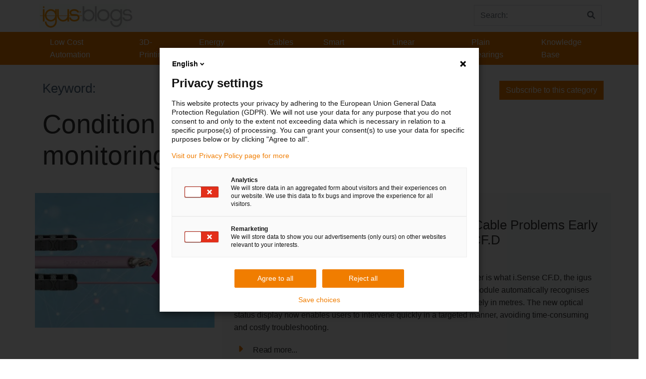

--- FILE ---
content_type: text/html; charset=UTF-8
request_url: https://blog.igus.eu/tag/condition-monitoring/
body_size: 14224
content:

<!doctype html>
<html dir="ltr" lang="en-US" prefix="og: https://ogp.me/ns#">
    <head>
        <!-- Google Tag Manager -->

        <script>(function (w, d, s, l, i) {
                w[l] = w[l] || [];
                w[l].push({'gtm.start':
                            new Date().getTime(), event: 'gtm.js'});
                var f = d.getElementsByTagName(s)[0],
                        j = d.createElement(s), dl = l != 'dataLayer' ? '&l=' + l : '';
                j.async = true;
                j.src =
                        'https://www.googletagmanager.com/gtm.js?id=' + i + dl;
                f.parentNode.insertBefore(j, f);

            })(window, document, 'script', 'dataLayer', 'GTM-WV2C3F');</script>

        <!-- End Google Tag Manager -->
        <meta charset="UTF-8">
        <meta name="viewport" content="width=device-width, initial-scale=1, shrink-to-fit=no">
        <meta name="description" content="News from the igus® divisions">
        <meta name="author" content="">
        <meta name="google-site-verification" content="Ml3xQQybyjc64Fak08JrNu7LHmsE6DJwyarXSwynweQ" />
        <!-- Custom styles for this template -->
        <link href="https://fonts.googleapis.com/css?family=Playfair+Display:700,900" rel="stylesheet">
		<script type="text/javascript">
(function(window, document, dataLayerName, id) {
window[dataLayerName]=window[dataLayerName]||[],window[dataLayerName].push({start:(new Date).getTime(),event:"stg.start"});var scripts=document.getElementsByTagName('script')[0],tags=document.createElement('script');
function stgCreateCookie(a,b,c){var d="";if(c){var e=new Date;e.setTime(e.getTime()+24*c*60*60*1e3),d="; expires="+e.toUTCString()}document.cookie=a+"="+b+d+"; path=/"}
var isStgDebug=(window.location.href.match("stg_debug")||document.cookie.match("stg_debug"))&&!window.location.href.match("stg_disable_debug");stgCreateCookie("stg_debug",isStgDebug?1:"",isStgDebug?14:-1);
var qP=[];dataLayerName!=="dataLayer"&&qP.push("data_layer_name="+dataLayerName),isStgDebug&&qP.push("stg_debug");var qPString=qP.length>0?("?"+qP.join("&")):"";
tags.async=!0,tags.src="//igus.containers.piwik.pro/"+id+".js"+qPString,scripts.parentNode.insertBefore(tags,scripts);
!function(a,n,i){a[n]=a[n]||{};for(var c=0;c<i.length;c++)!function(i){a[n][i]=a[n][i]||{},a[n][i].api=a[n][i].api||function(){var a=[].slice.call(arguments,0);"string"==typeof a[0]&&window[dataLayerName].push({event:n+"."+i+":"+a[0],parameters:[].slice.call(arguments,1)})}}(i[c])}(window,"ppms",["tm","cm"]);
})(window, document, 'dataLayer', '326ba903-0caa-4515-8899-91b36f964986');
</script><noscript><iframe src="//igus.containers.piwik.pro/326ba903-0caa-4515-8899-91b36f964986/noscript.html" height="0" width="0" style="display:none;visibility:hidden"></iframe></noscript>
        <title>Condition monitoring - igus Blog</title>
            <style>

                .bnav_bottom_nav_wrapper {
                                }
                .bnav_bottom_nav_wrapper {
                                        z-index: !important;
                                    }
                .bnav_bottom_nav_wrapper {
                    -webkit-backdrop-filter: blur(5px);
                    backdrop-filter: blur(5px);
                }

                .bnav_bottom_nav_wrapper ul.bnav_main_menu {
                    justify-content: flex-start                }
                /* main-nav-alignment */

                /* Main nav icon and text visibility */
                /*.bnav_bottom_nav_wrapper ul.bnav_main_menu li .icon_wrapper {*/
                /*    display: none;*/
                /*}*/

                /*.bnav_bottom_nav_wrapper ul.bnav_main_menu li.current_page_item .icon_wrapper.active {*/
                /*    display: flex;*/
                /*}*/

                .bnav_bottom_nav_wrapper ul.bnav_main_menu li .text_wrapper {
                    display: flex;
                }
                
                
                                                .bnav_bottom_nav_wrapper ul.bnav_main_menu li a .icon_wrapper.normal {
                    display: flex;
                }
                .bnav_bottom_nav_wrapper ul.bnav_main_menu li.current_page_item .icon_wrapper.normal {
                    display: none;
                }

                                                
                /* Main nav text visibility */
                                .bnav_bottom_nav_wrapper ul.bnav_main_menu li a .text_wrapper {
                    display: flex;
                }

                
                
                                
                /* End icon and text visibility css */

                /* Show total number of items */
                .bnav_bottom_nav_wrapper ul.bnav_main_menu li {
                    display: none !important;
                }

                .bnav_bottom_nav_wrapper ul.bnav_main_menu li:nth-child(-n+6) {
                    display: flex !important;
                }

                /* Typography for image */
                .bnav_bottom_nav_wrapper ul.bnav_main_menu li a .bnav_menu_items .img_icon img {
                    width: 24px                }

                            .bnav_main_menu_container .bnav_menu_items .bnav_flex {
                    flex-direction: column;
                }

                            /* Show total number of items */
            .bnav_bottom_nav_wrapper ul.bnav_main_menu li, .bnav_sub_menu_wrapper ul.sub-menu.depth-0 li, .bnav_bottom_nav_wrapper ul.sub-menu.bnav_child_sub_menu li {
                display: none !important;
            }
                .bnav_bottom_nav_wrapper ul.bnav_main_menu li:nth-child(-n+6){
                display: flex !important;
            }
                    </style>
        <style>
            .bnav_bottom_nav_wrapper {
                display: none !important;
            }

            @media only screen and (max-width: 768px) {
                body {
                    padding-bottom: 300px !important;
                }

                .bnav_bottom_nav_wrapper {
                    display: block !important;
                }
            }
        </style>
        
		<!-- All in One SEO 4.5.6 - aioseo.com -->
		<meta name="robots" content="noindex, max-snippet:-1, max-image-preview:large, max-video-preview:-1" />
		<meta name="google-site-verification" content="NrmBfLIdNbb5_BMYrozcE9Ufi07w2qvaqK5fmjI42UE" />
		<link rel="canonical" href="https://blog.igus.eu/tag/condition-monitoring/" />
		<link rel="next" href="https://blog.igus.eu/tag/condition-monitoring/page/2/" />
		<meta name="generator" content="All in One SEO (AIOSEO) 4.5.6" />
		<script type="application/ld+json" class="aioseo-schema">
			{"@context":"https:\/\/schema.org","@graph":[{"@type":"BreadcrumbList","@id":"https:\/\/blog.igus.eu\/tag\/condition-monitoring\/#breadcrumblist","itemListElement":[{"@type":"ListItem","@id":"https:\/\/blog.igus.eu\/#listItem","position":1,"name":"Home","item":"https:\/\/blog.igus.eu\/","nextItem":"https:\/\/blog.igus.eu\/tag\/condition-monitoring\/#listItem"},{"@type":"ListItem","@id":"https:\/\/blog.igus.eu\/tag\/condition-monitoring\/#listItem","position":2,"name":"Condition monitoring","previousItem":"https:\/\/blog.igus.eu\/#listItem"}]},{"@type":"CollectionPage","@id":"https:\/\/blog.igus.eu\/tag\/condition-monitoring\/#collectionpage","url":"https:\/\/blog.igus.eu\/tag\/condition-monitoring\/","name":"Condition monitoring - igus Blog","inLanguage":"en-US","isPartOf":{"@id":"https:\/\/blog.igus.eu\/#website"},"breadcrumb":{"@id":"https:\/\/blog.igus.eu\/tag\/condition-monitoring\/#breadcrumblist"}},{"@type":"Organization","@id":"https:\/\/blog.igus.eu\/#organization","name":"Blog Igus","url":"https:\/\/blog.igus.eu\/","logo":{"@type":"ImageObject","url":"https:\/\/blog.igus.de\/wp-content\/uploads\/2018\/06\/cropped-blog_logo-1.gif","@id":"https:\/\/blog.igus.eu\/tag\/condition-monitoring\/#organizationLogo"},"image":{"@id":"https:\/\/blog.igus.eu\/#organizationLogo"}},{"@type":"WebSite","@id":"https:\/\/blog.igus.eu\/#website","url":"https:\/\/blog.igus.eu\/","name":"Blog igus","description":"News from the igus\u00ae divisions","inLanguage":"en-US","publisher":{"@id":"https:\/\/blog.igus.eu\/#organization"}}]}
		</script>
		<!-- All in One SEO -->

<link rel='dns-prefetch' href='//use.fontawesome.com' />
<link rel='dns-prefetch' href='//cdnjs.cloudflare.com' />
<link rel="alternate" type="application/rss+xml" title="igus Blog &raquo; Feed" href="https://blog.igus.eu/feed/" />
<script type="text/javascript">
/* <![CDATA[ */
window._wpemojiSettings = {"baseUrl":"https:\/\/s.w.org\/images\/core\/emoji\/14.0.0\/72x72\/","ext":".png","svgUrl":"https:\/\/s.w.org\/images\/core\/emoji\/14.0.0\/svg\/","svgExt":".svg","source":{"concatemoji":"https:\/\/blog.igus.eu\/wp-includes\/js\/wp-emoji-release.min.js?ver=6.4.7"}};
/*! This file is auto-generated */
!function(i,n){var o,s,e;function c(e){try{var t={supportTests:e,timestamp:(new Date).valueOf()};sessionStorage.setItem(o,JSON.stringify(t))}catch(e){}}function p(e,t,n){e.clearRect(0,0,e.canvas.width,e.canvas.height),e.fillText(t,0,0);var t=new Uint32Array(e.getImageData(0,0,e.canvas.width,e.canvas.height).data),r=(e.clearRect(0,0,e.canvas.width,e.canvas.height),e.fillText(n,0,0),new Uint32Array(e.getImageData(0,0,e.canvas.width,e.canvas.height).data));return t.every(function(e,t){return e===r[t]})}function u(e,t,n){switch(t){case"flag":return n(e,"\ud83c\udff3\ufe0f\u200d\u26a7\ufe0f","\ud83c\udff3\ufe0f\u200b\u26a7\ufe0f")?!1:!n(e,"\ud83c\uddfa\ud83c\uddf3","\ud83c\uddfa\u200b\ud83c\uddf3")&&!n(e,"\ud83c\udff4\udb40\udc67\udb40\udc62\udb40\udc65\udb40\udc6e\udb40\udc67\udb40\udc7f","\ud83c\udff4\u200b\udb40\udc67\u200b\udb40\udc62\u200b\udb40\udc65\u200b\udb40\udc6e\u200b\udb40\udc67\u200b\udb40\udc7f");case"emoji":return!n(e,"\ud83e\udef1\ud83c\udffb\u200d\ud83e\udef2\ud83c\udfff","\ud83e\udef1\ud83c\udffb\u200b\ud83e\udef2\ud83c\udfff")}return!1}function f(e,t,n){var r="undefined"!=typeof WorkerGlobalScope&&self instanceof WorkerGlobalScope?new OffscreenCanvas(300,150):i.createElement("canvas"),a=r.getContext("2d",{willReadFrequently:!0}),o=(a.textBaseline="top",a.font="600 32px Arial",{});return e.forEach(function(e){o[e]=t(a,e,n)}),o}function t(e){var t=i.createElement("script");t.src=e,t.defer=!0,i.head.appendChild(t)}"undefined"!=typeof Promise&&(o="wpEmojiSettingsSupports",s=["flag","emoji"],n.supports={everything:!0,everythingExceptFlag:!0},e=new Promise(function(e){i.addEventListener("DOMContentLoaded",e,{once:!0})}),new Promise(function(t){var n=function(){try{var e=JSON.parse(sessionStorage.getItem(o));if("object"==typeof e&&"number"==typeof e.timestamp&&(new Date).valueOf()<e.timestamp+604800&&"object"==typeof e.supportTests)return e.supportTests}catch(e){}return null}();if(!n){if("undefined"!=typeof Worker&&"undefined"!=typeof OffscreenCanvas&&"undefined"!=typeof URL&&URL.createObjectURL&&"undefined"!=typeof Blob)try{var e="postMessage("+f.toString()+"("+[JSON.stringify(s),u.toString(),p.toString()].join(",")+"));",r=new Blob([e],{type:"text/javascript"}),a=new Worker(URL.createObjectURL(r),{name:"wpTestEmojiSupports"});return void(a.onmessage=function(e){c(n=e.data),a.terminate(),t(n)})}catch(e){}c(n=f(s,u,p))}t(n)}).then(function(e){for(var t in e)n.supports[t]=e[t],n.supports.everything=n.supports.everything&&n.supports[t],"flag"!==t&&(n.supports.everythingExceptFlag=n.supports.everythingExceptFlag&&n.supports[t]);n.supports.everythingExceptFlag=n.supports.everythingExceptFlag&&!n.supports.flag,n.DOMReady=!1,n.readyCallback=function(){n.DOMReady=!0}}).then(function(){return e}).then(function(){var e;n.supports.everything||(n.readyCallback(),(e=n.source||{}).concatemoji?t(e.concatemoji):e.wpemoji&&e.twemoji&&(t(e.twemoji),t(e.wpemoji)))}))}((window,document),window._wpemojiSettings);
/* ]]> */
</script>
<style id='wp-emoji-styles-inline-css' type='text/css'>

	img.wp-smiley, img.emoji {
		display: inline !important;
		border: none !important;
		box-shadow: none !important;
		height: 1em !important;
		width: 1em !important;
		margin: 0 0.07em !important;
		vertical-align: -0.1em !important;
		background: none !important;
		padding: 0 !important;
	}
</style>
<link rel='stylesheet' id='wp-block-library-css' href='https://blog.igus.eu/wp-includes/css/dist/block-library/style.min.css?ver=6.4.7' type='text/css' media='all' />
<style id='classic-theme-styles-inline-css' type='text/css'>
/*! This file is auto-generated */
.wp-block-button__link{color:#fff;background-color:#32373c;border-radius:9999px;box-shadow:none;text-decoration:none;padding:calc(.667em + 2px) calc(1.333em + 2px);font-size:1.125em}.wp-block-file__button{background:#32373c;color:#fff;text-decoration:none}
</style>
<style id='global-styles-inline-css' type='text/css'>
body{--wp--preset--color--black: #000000;--wp--preset--color--cyan-bluish-gray: #abb8c3;--wp--preset--color--white: #ffffff;--wp--preset--color--pale-pink: #f78da7;--wp--preset--color--vivid-red: #cf2e2e;--wp--preset--color--luminous-vivid-orange: #ff6900;--wp--preset--color--luminous-vivid-amber: #fcb900;--wp--preset--color--light-green-cyan: #7bdcb5;--wp--preset--color--vivid-green-cyan: #00d084;--wp--preset--color--pale-cyan-blue: #8ed1fc;--wp--preset--color--vivid-cyan-blue: #0693e3;--wp--preset--color--vivid-purple: #9b51e0;--wp--preset--gradient--vivid-cyan-blue-to-vivid-purple: linear-gradient(135deg,rgba(6,147,227,1) 0%,rgb(155,81,224) 100%);--wp--preset--gradient--light-green-cyan-to-vivid-green-cyan: linear-gradient(135deg,rgb(122,220,180) 0%,rgb(0,208,130) 100%);--wp--preset--gradient--luminous-vivid-amber-to-luminous-vivid-orange: linear-gradient(135deg,rgba(252,185,0,1) 0%,rgba(255,105,0,1) 100%);--wp--preset--gradient--luminous-vivid-orange-to-vivid-red: linear-gradient(135deg,rgba(255,105,0,1) 0%,rgb(207,46,46) 100%);--wp--preset--gradient--very-light-gray-to-cyan-bluish-gray: linear-gradient(135deg,rgb(238,238,238) 0%,rgb(169,184,195) 100%);--wp--preset--gradient--cool-to-warm-spectrum: linear-gradient(135deg,rgb(74,234,220) 0%,rgb(151,120,209) 20%,rgb(207,42,186) 40%,rgb(238,44,130) 60%,rgb(251,105,98) 80%,rgb(254,248,76) 100%);--wp--preset--gradient--blush-light-purple: linear-gradient(135deg,rgb(255,206,236) 0%,rgb(152,150,240) 100%);--wp--preset--gradient--blush-bordeaux: linear-gradient(135deg,rgb(254,205,165) 0%,rgb(254,45,45) 50%,rgb(107,0,62) 100%);--wp--preset--gradient--luminous-dusk: linear-gradient(135deg,rgb(255,203,112) 0%,rgb(199,81,192) 50%,rgb(65,88,208) 100%);--wp--preset--gradient--pale-ocean: linear-gradient(135deg,rgb(255,245,203) 0%,rgb(182,227,212) 50%,rgb(51,167,181) 100%);--wp--preset--gradient--electric-grass: linear-gradient(135deg,rgb(202,248,128) 0%,rgb(113,206,126) 100%);--wp--preset--gradient--midnight: linear-gradient(135deg,rgb(2,3,129) 0%,rgb(40,116,252) 100%);--wp--preset--font-size--small: 13px;--wp--preset--font-size--medium: 20px;--wp--preset--font-size--large: 36px;--wp--preset--font-size--x-large: 42px;--wp--preset--spacing--20: 0.44rem;--wp--preset--spacing--30: 0.67rem;--wp--preset--spacing--40: 1rem;--wp--preset--spacing--50: 1.5rem;--wp--preset--spacing--60: 2.25rem;--wp--preset--spacing--70: 3.38rem;--wp--preset--spacing--80: 5.06rem;--wp--preset--shadow--natural: 6px 6px 9px rgba(0, 0, 0, 0.2);--wp--preset--shadow--deep: 12px 12px 50px rgba(0, 0, 0, 0.4);--wp--preset--shadow--sharp: 6px 6px 0px rgba(0, 0, 0, 0.2);--wp--preset--shadow--outlined: 6px 6px 0px -3px rgba(255, 255, 255, 1), 6px 6px rgba(0, 0, 0, 1);--wp--preset--shadow--crisp: 6px 6px 0px rgba(0, 0, 0, 1);}:where(.is-layout-flex){gap: 0.5em;}:where(.is-layout-grid){gap: 0.5em;}body .is-layout-flow > .alignleft{float: left;margin-inline-start: 0;margin-inline-end: 2em;}body .is-layout-flow > .alignright{float: right;margin-inline-start: 2em;margin-inline-end: 0;}body .is-layout-flow > .aligncenter{margin-left: auto !important;margin-right: auto !important;}body .is-layout-constrained > .alignleft{float: left;margin-inline-start: 0;margin-inline-end: 2em;}body .is-layout-constrained > .alignright{float: right;margin-inline-start: 2em;margin-inline-end: 0;}body .is-layout-constrained > .aligncenter{margin-left: auto !important;margin-right: auto !important;}body .is-layout-constrained > :where(:not(.alignleft):not(.alignright):not(.alignfull)){max-width: var(--wp--style--global--content-size);margin-left: auto !important;margin-right: auto !important;}body .is-layout-constrained > .alignwide{max-width: var(--wp--style--global--wide-size);}body .is-layout-flex{display: flex;}body .is-layout-flex{flex-wrap: wrap;align-items: center;}body .is-layout-flex > *{margin: 0;}body .is-layout-grid{display: grid;}body .is-layout-grid > *{margin: 0;}:where(.wp-block-columns.is-layout-flex){gap: 2em;}:where(.wp-block-columns.is-layout-grid){gap: 2em;}:where(.wp-block-post-template.is-layout-flex){gap: 1.25em;}:where(.wp-block-post-template.is-layout-grid){gap: 1.25em;}.has-black-color{color: var(--wp--preset--color--black) !important;}.has-cyan-bluish-gray-color{color: var(--wp--preset--color--cyan-bluish-gray) !important;}.has-white-color{color: var(--wp--preset--color--white) !important;}.has-pale-pink-color{color: var(--wp--preset--color--pale-pink) !important;}.has-vivid-red-color{color: var(--wp--preset--color--vivid-red) !important;}.has-luminous-vivid-orange-color{color: var(--wp--preset--color--luminous-vivid-orange) !important;}.has-luminous-vivid-amber-color{color: var(--wp--preset--color--luminous-vivid-amber) !important;}.has-light-green-cyan-color{color: var(--wp--preset--color--light-green-cyan) !important;}.has-vivid-green-cyan-color{color: var(--wp--preset--color--vivid-green-cyan) !important;}.has-pale-cyan-blue-color{color: var(--wp--preset--color--pale-cyan-blue) !important;}.has-vivid-cyan-blue-color{color: var(--wp--preset--color--vivid-cyan-blue) !important;}.has-vivid-purple-color{color: var(--wp--preset--color--vivid-purple) !important;}.has-black-background-color{background-color: var(--wp--preset--color--black) !important;}.has-cyan-bluish-gray-background-color{background-color: var(--wp--preset--color--cyan-bluish-gray) !important;}.has-white-background-color{background-color: var(--wp--preset--color--white) !important;}.has-pale-pink-background-color{background-color: var(--wp--preset--color--pale-pink) !important;}.has-vivid-red-background-color{background-color: var(--wp--preset--color--vivid-red) !important;}.has-luminous-vivid-orange-background-color{background-color: var(--wp--preset--color--luminous-vivid-orange) !important;}.has-luminous-vivid-amber-background-color{background-color: var(--wp--preset--color--luminous-vivid-amber) !important;}.has-light-green-cyan-background-color{background-color: var(--wp--preset--color--light-green-cyan) !important;}.has-vivid-green-cyan-background-color{background-color: var(--wp--preset--color--vivid-green-cyan) !important;}.has-pale-cyan-blue-background-color{background-color: var(--wp--preset--color--pale-cyan-blue) !important;}.has-vivid-cyan-blue-background-color{background-color: var(--wp--preset--color--vivid-cyan-blue) !important;}.has-vivid-purple-background-color{background-color: var(--wp--preset--color--vivid-purple) !important;}.has-black-border-color{border-color: var(--wp--preset--color--black) !important;}.has-cyan-bluish-gray-border-color{border-color: var(--wp--preset--color--cyan-bluish-gray) !important;}.has-white-border-color{border-color: var(--wp--preset--color--white) !important;}.has-pale-pink-border-color{border-color: var(--wp--preset--color--pale-pink) !important;}.has-vivid-red-border-color{border-color: var(--wp--preset--color--vivid-red) !important;}.has-luminous-vivid-orange-border-color{border-color: var(--wp--preset--color--luminous-vivid-orange) !important;}.has-luminous-vivid-amber-border-color{border-color: var(--wp--preset--color--luminous-vivid-amber) !important;}.has-light-green-cyan-border-color{border-color: var(--wp--preset--color--light-green-cyan) !important;}.has-vivid-green-cyan-border-color{border-color: var(--wp--preset--color--vivid-green-cyan) !important;}.has-pale-cyan-blue-border-color{border-color: var(--wp--preset--color--pale-cyan-blue) !important;}.has-vivid-cyan-blue-border-color{border-color: var(--wp--preset--color--vivid-cyan-blue) !important;}.has-vivid-purple-border-color{border-color: var(--wp--preset--color--vivid-purple) !important;}.has-vivid-cyan-blue-to-vivid-purple-gradient-background{background: var(--wp--preset--gradient--vivid-cyan-blue-to-vivid-purple) !important;}.has-light-green-cyan-to-vivid-green-cyan-gradient-background{background: var(--wp--preset--gradient--light-green-cyan-to-vivid-green-cyan) !important;}.has-luminous-vivid-amber-to-luminous-vivid-orange-gradient-background{background: var(--wp--preset--gradient--luminous-vivid-amber-to-luminous-vivid-orange) !important;}.has-luminous-vivid-orange-to-vivid-red-gradient-background{background: var(--wp--preset--gradient--luminous-vivid-orange-to-vivid-red) !important;}.has-very-light-gray-to-cyan-bluish-gray-gradient-background{background: var(--wp--preset--gradient--very-light-gray-to-cyan-bluish-gray) !important;}.has-cool-to-warm-spectrum-gradient-background{background: var(--wp--preset--gradient--cool-to-warm-spectrum) !important;}.has-blush-light-purple-gradient-background{background: var(--wp--preset--gradient--blush-light-purple) !important;}.has-blush-bordeaux-gradient-background{background: var(--wp--preset--gradient--blush-bordeaux) !important;}.has-luminous-dusk-gradient-background{background: var(--wp--preset--gradient--luminous-dusk) !important;}.has-pale-ocean-gradient-background{background: var(--wp--preset--gradient--pale-ocean) !important;}.has-electric-grass-gradient-background{background: var(--wp--preset--gradient--electric-grass) !important;}.has-midnight-gradient-background{background: var(--wp--preset--gradient--midnight) !important;}.has-small-font-size{font-size: var(--wp--preset--font-size--small) !important;}.has-medium-font-size{font-size: var(--wp--preset--font-size--medium) !important;}.has-large-font-size{font-size: var(--wp--preset--font-size--large) !important;}.has-x-large-font-size{font-size: var(--wp--preset--font-size--x-large) !important;}
.wp-block-navigation a:where(:not(.wp-element-button)){color: inherit;}
:where(.wp-block-post-template.is-layout-flex){gap: 1.25em;}:where(.wp-block-post-template.is-layout-grid){gap: 1.25em;}
:where(.wp-block-columns.is-layout-flex){gap: 2em;}:where(.wp-block-columns.is-layout-grid){gap: 2em;}
.wp-block-pullquote{font-size: 1.5em;line-height: 1.6;}
</style>
<style id='rcyl-tour-menu-inline-css' type='text/css'>
.rcyl-tour-menu__toggle { width: 100%; padding: .75rem 1rem; font-weight: 600; }
.rcyl-tour-menu__list { list-style: none; margin: 0; padding: 0; }
.rcyl-tour-menu__list li a { display:block; padding: .5rem 1rem; }
.rcyl-tour-menu__list a.selected { font-weight: 700; }
.rcyl-tour-menu__list a.disabled { opacity: .5; pointer-events: none; }

@media (min-width: 992px) {
  .rcyl-tour-menu__toggle { display: none; }
  .rcyl-tour-menu__panel { display: block; }
  .rcyl-tour-menu__panel[hidden] { display:block; } /* panel bleibt sichtbar auf Desktop */
}
</style>
<link rel='stylesheet' id='contact-form-7-css' href='https://blog.igus.eu/wp-content/plugins/contact-form-7/includes/css/styles.css?ver=5.9.8' type='text/css' media='all' />
<link rel='stylesheet' id='email-subscribers-advanced-form-css' href='https://blog.igus.eu/wp-content/plugins/email-subscribers-advanced-form/assets/css/styles.css?ver=6.4.7' type='text/css' media='all' />
<link rel='stylesheet' id='email-subscribers-css' href='https://blog.igus.eu/wp-content/plugins/email-subscribers/lite/public/css/email-subscribers-public.css?ver=5.9.14' type='text/css' media='all' />
<link rel='stylesheet' id='thumbs_rating_styles-css' href='https://blog.igus.eu/wp-content/plugins/thumbs-rating/css/style.css?ver=4.0.3' type='text/css' media='all' />
<link rel='stylesheet' id='fa5-css' href='https://use.fontawesome.com/releases/v5.13.0/css/all.css?ver=5.13.0' type='text/css' media='all' />
<link rel='stylesheet' id='fa5-v4-shims-css' href='https://use.fontawesome.com/releases/v5.13.0/css/v4-shims.css?ver=5.13.0' type='text/css' media='all' />
<link rel='stylesheet' id='wp-bnav-css' href='https://blog.igus.eu/wp-content/plugins/mobile-bottom-menu-for-wp/public/css/wp-bnav-public.css?ver=1.2.9' type='text/css' media='all' />
<link rel='stylesheet' id='parent-style-css' href='https://blog.igus.eu/wp-content/themes/business-units-for-igus/style.css?ver=6.4.7' type='text/css' media='all' />
<link rel='stylesheet' id='child-theme-css-css' href='https://blog.igus.eu/wp-content/themes/knowledge/style.css?ver=6.4.7' type='text/css' media='all' />
<link rel='stylesheet' id='font-awesome-css' href='https://cdnjs.cloudflare.com/ajax/libs/font-awesome/6.0.0/css/all.min.css?ver=6.4.7' type='text/css' media='all' />
<link rel='stylesheet' id='bootstrap-css' href='https://blog.igus.eu/wp-content/themes/business-units-for-igus/bootstrap/css/bootstrap.min.css?ver=6.4.7' type='text/css' media='all' />
<link rel='stylesheet' id='igusbu-style-css' href='https://blog.igus.eu/wp-content/themes/knowledge/style.css?ver=6.4.7' type='text/css' media='all' />
<link rel='stylesheet' id='slick-slider-css' href='https://blog.igus.eu/wp-content/themes/business-units-for-igus/slickslider/slick.css?ver=6.4.7' type='text/css' media='all' />
<link rel='stylesheet' id='lightbox-css' href='https://blog.igus.eu/wp-content/themes/business-units-for-igus/lightbox/lightbox.css?ver=6.4.7' type='text/css' media='all' />
<link rel='stylesheet' id='popup-maker-site-css' href='//blog.igus.eu/wp-content/uploads/pum/pum-site-styles.css?generated=1738767474&#038;ver=1.20.3' type='text/css' media='all' />
<script type="text/javascript" src="https://blog.igus.eu/wp-includes/js/jquery/jquery.min.js?ver=3.7.1" id="jquery-core-js"></script>
<script type="text/javascript" src="https://blog.igus.eu/wp-includes/js/jquery/jquery-migrate.min.js?ver=3.4.1" id="jquery-migrate-js"></script>
<script type="text/javascript" id="thumbs_rating_scripts-js-extra">
/* <![CDATA[ */
var thumbs_rating_ajax = {"ajax_url":"https:\/\/blog.igus.eu\/wp-admin\/admin-ajax.php","nonce":"20162a044f"};
/* ]]> */
</script>
<script type="text/javascript" src="https://blog.igus.eu/wp-content/plugins/thumbs-rating/js/general.js?ver=4.0.3" id="thumbs_rating_scripts-js"></script>
<script type="text/javascript" src="https://blog.igus.eu/wp-content/themes/business-units-for-igus/bootstrap/js/bootstrap.bundle.min.js?ver=6.4.7" id="bootstrap_bundle-js"></script>
<script type="text/javascript" src="https://blog.igus.eu/wp-content/themes/business-units-for-igus/bootstrap/js/bootstrap.min.js?ver=6.4.7" id="bootstrap-js"></script>
<script type="text/javascript" src="https://blog.igus.eu/wp-content/themes/business-units-for-igus/slickslider/slick.min.js?ver=6.4.7" id="slick-js"></script>
<script type="text/javascript" src="https://blog.igus.eu/wp-content/themes/business-units-for-igus/lightbox/lightbox.js?ver=6.4.7" id="lightbox-js"></script>
<link rel="https://api.w.org/" href="https://blog.igus.eu/wp-json/" /><link rel="alternate" type="application/json" href="https://blog.igus.eu/wp-json/wp/v2/tags/1402" /><link rel="EditURI" type="application/rsd+xml" title="RSD" href="https://blog.igus.eu/xmlrpc.php?rsd" />
<meta name="generator" content="WordPress 6.4.7" />
<style type="text/css">.bnav_bottom_nav_wrapper{background-color:#1e1e1e;}.bnav_bottom_nav_wrapper{padding-top:0px;padding-right:0px;padding-bottom:0px;padding-left:0px;}.bnav_main_menu_container ul.bnav_main_menu{background-color:rgba(45,45,59,0.95);}.bnav_main_menu_container ul.bnav_main_menu{padding-top:15px;padding-right:5px;padding-bottom:35px;padding-left:5px;}.bnav_main_menu_container ul.bnav_main_menu{margin-top:0px;margin-right:0px;margin-bottom:0px;margin-left:0px;}.bnav_bottom_nav_wrapper ul li > a .bnav_menu_items{padding-right:0px;padding-left:0px;}.bnav_bottom_nav_wrapper ul li a .icon_wrapper{margin-top:0px;margin-right:0px;margin-bottom:10px;margin-left:0px;}.bnav_bottom_nav_wrapper ul li a .icon_wrapper i{color:#818799;font-size:24px;}.bnav_bottom_nav_wrapper ul li > a .bnav_menu_items:hover .icon_wrapper i,.bnav_bottom_nav_wrapper ul li.current_page_item a .icon_wrapper i,.bnav_bottom_nav_wrapper ul li.current_page_parent a .icon_wrapper i{color:#d5ee9b;font-size:24px;}.bnav_bottom_nav_wrapper ul li a .text_wrapper,.bnav_main_menu_container .bnav_main_menu .bnav_menu_items .cart_total{color:#818797;font-size:14px;line-height:17px;letter-spacing:.48px;}.bnav_bottom_nav_wrapper ul li a .bnav_menu_items:hover .text_wrapper,.bnav_bottom_nav_wrapper ul li.current_page_item a .text_wrapper,.bnav_bottom_nav_wrapper ul li.current_page_parent a .text_wrapper,.bnav_bottom_nav_wrapper ul li.current_page_item a .bnav_menu_items .cart_total{color:#FFFFFF;font-size:14px;line-height:17px;letter-spacing:.48px;}</style><link rel="icon" href="https://blog.igus.eu/wp-content/uploads/2018/05/cropped-icon-32x32.png" sizes="32x32" />
<link rel="icon" href="https://blog.igus.eu/wp-content/uploads/2018/05/cropped-icon-192x192.png" sizes="192x192" />
<link rel="apple-touch-icon" href="https://blog.igus.eu/wp-content/uploads/2018/05/cropped-icon-180x180.png" />
<meta name="msapplication-TileImage" content="https://blog.igus.eu/wp-content/uploads/2018/05/cropped-icon-270x270.png" />
		<style type="text/css" id="wp-custom-css">
			
.wp-block-image figcaption {
    font-size:12px
}

@media (max-width: 768px) {
  /* Beispiel für Beitragstitel */
 .igus60-top-teaser-info .wp-block-heading {
    /* Die folgenden Eigenschaften sorgen für das "Abschneiden" ab Zeile X */
  /* setzt ggf. "..." ans Ende */
  }

  /* Beispiel für Beitragsvorschau (Excerpt) */
.igus60-top-teaser-info p.excerpt {
    display: none;
  }
	.horizontal-nav-bar > div > div > div > div > a {
		display: flex;
    align-items: center;
    justify-content: start;
    gap: 10px;
	}	
	
	.horizontal-nav-bar > div > div > div > div > a > i {
		margin-bottom: 10px;
		font-size: 1.5em;
	}	
	
}

		</style>
				<title>
    Condition monitoring - igus Blog</title>
	<!--	<script>
    if (window.location.pathname === "/") {
        document.title = "";
    }
</script>-->
		<script>
    // Überprüfen, ob es die Startseite ist (Indexseite)
    if (window.location.pathname === "/" || window.location.pathname === "/index.html") {
        // Setze den Titel der Startseite auf den Namen der Website
        document.title = "igus Blog - News from the igus® divisions"; // Ersetze "Name deiner Website" mit dem tatsächlichen Namen deiner Seite
    } else {
        // Setze den Titel auf den Standard-Titel für andere Seiten
        document.title = document.title;
    }
</script>

    </head>

    <body class="archive tag tag-condition-monitoring tag-1402 wp-custom-logo">
        <!-- Google Tag Manager (noscript) -->

        <noscript><iframe src="https://www.googletagmanager.com/ns.html?id=GTM-WV2C3F"

                          height="0" width="0" style="display:none;visibility:hidden"></iframe></noscript>

        <!-- End Google Tag Manager (noscript) -->
<div class="container">
    <header class="blog-header">  
      
        <div class="d-flex flex-sm-row flex-column align-items-baseline">
            <div class="mr-auto p-2">
                            <a href="https://blog.igus.eu"><img src="https://blog.igus.eu/wp-content/uploads/2018/06/cropped-blog_logo-2.gif"></a>            </div>
            <div class="p-1">
          
                
<form method="get" action="https://blog.igus.eu">
    <div class="input-group">
            <input class="form-control py-2 border-right-0 border" type="search" name="s" placeholder="Search:" value="" id="search">
            <span class="input-group-append">
                <button type="submit" class="btn btn-outline-secondary border-left-0 border">
                    <i class="fa fa-search"></i>
                </button>
              </span>
        </div>
    
</form>                   
            </div>
        </div>
    </header>
 </div>
   
    <div class="nav-scroller px-0 mb-2">
        
        <nav class=" ml-auto navbar-expand-md igus_navbar-dark bg-igus-dark" role="navigation">
            <div class="container">
           
                <!-- Brand and toggle get grouped for better mobile display -->
                <button class="navbar-toggler" type="button" data-toggle="collapse" data-target="#bs-example-navbar-collapse-1" aria-controls="bs-example-navbar-collapse-1" aria-expanded="false" aria-label="Toggle navigation">
                    <span class="navbar-toggler-icon"></span>
                </button>   
                
                <div id="bs-example-navbar-collapse-1" class="collapse navbar-collapse"><ul id="menu-topmenue_en" class="navbar-nav mr-auto"><li id="menu-item-206" class="menu-item menu-item-type-taxonomy menu-item-object-category menu-item-206 nav-item"><a href="https://blog.igus.eu/category/robolink/" class="nav-link">Low Cost Automation</a></li>
<li id="menu-item-1756" class="menu-item menu-item-type-taxonomy menu-item-object-category menu-item-1756 nav-item"><a href="https://blog.igus.eu/category/3d-printing/" class="nav-link">3D-Printing</a></li>
<li id="menu-item-1987" class="menu-item menu-item-type-taxonomy menu-item-object-category menu-item-1987 nav-item"><a href="https://blog.igus.eu/category/energy-chains/" class="nav-link">Energy chains</a></li>
<li id="menu-item-1988" class="menu-item menu-item-type-taxonomy menu-item-object-category menu-item-1988 nav-item"><a href="https://blog.igus.eu/category/cables/" class="nav-link">Cables</a></li>
<li id="menu-item-19422" class="menu-item menu-item-type-taxonomy menu-item-object-category menu-item-19422 nav-item"><a href="https://blog.igus.eu/category/smart-plastics/" class="nav-link">Smart Plastics</a></li>
<li id="menu-item-20436" class="menu-item menu-item-type-taxonomy menu-item-object-category menu-item-20436 nav-item"><a href="https://blog.igus.eu/category/linear-technology/" class="nav-link">Linear technology</a></li>
<li id="menu-item-20545" class="menu-item menu-item-type-taxonomy menu-item-object-category menu-item-20545 nav-item"><a href="https://blog.igus.eu/category/plain-bearings/" class="nav-link">Plain Bearings</a></li>
<li id="menu-item-7901" class="menu-item menu-item-type-post_type menu-item-object-page menu-item-7901 nav-item"><a href="https://blog.igus.eu/knowledge-base/" class="nav-link">Knowledge Base</a></li>
</ul></div>           </div>
        </nav>
    </div>
       <div class="container">
    <div class="row">
        <div class="col-md-12 mb-4 pt-4 blog-main">
            <div class="container"> 
                    <div class="row justify-content-between">
                        <div class="col-md-4">
                            <h2 class="display-12">Keyword:</h2>
                            <p class="display-11">Condition monitoring </p>
                        </div>
                        <div class="col-md4 ">
                            <button type="button" class="btn btn-newsletter">Subscribe to this category</button>
                        </div>
                    </div>
                </div>
            <div class="container">
              
                
                <div class="row">
                    
                            <div class="row mt-4 mb-4">
    <div class="col-md-4">
        <a href="https://blog.igus.eu/rethinking-wire-breakage-safety-identify-cable-problems-early-and-prevent-wire-breakage-with-i-sense-cf-d/"><img width="400" height="300" src="https://blog.igus.eu/wp-content/uploads/2022/12/PM7022-1-1024x586-1-400x300.jpg" class="attachment-teaser size-teaser wp-post-image" alt="" decoding="async" fetchpriority="high" /></a>
    </div>
    <div class="col-md-8 p-4 bg-light">
        <div class="cat"> 
            <a href="https://blog.igus.eu/category/cables/" title="Cables">Cables</a><a href="https://blog.igus.eu/category/smart-plastics/" title="Smart Plastics">Smart Plastics</a>            
        </div>
        <h2 class="display-5"><a href="https://blog.igus.eu/rethinking-wire-breakage-safety-identify-cable-problems-early-and-prevent-wire-breakage-with-i-sense-cf-d/">Rethinking wire breakage safety: Identify cable problems early and prevent wire breakage with i.Sense CF.D</a></h2>
             <h4 class="display-6">Richard Habering | 30. November 2022</h4>
            <p class="lead my-2"><p>Maintaining heavily used and hard-to-reach bus cables faster than ever is what i.Sense CF.D, the igus monitoring module, can do &#8211; and nothing else in the world can. The module automatically recognises the positions of stressed areas in a cable and shows them very precisely in metres. The new optical status display now enables users to intervene quickly in a targeted manner, avoiding time-consuming and costly troubleshooting.</p>
            <p class="lead mb-0">
                        <p><a href="https://blog.igus.eu/rethinking-wire-breakage-safety-identify-cable-problems-early-and-prevent-wire-breakage-with-i-sense-cf-d/" class="display-7"><i class="fa fa-caret-right" style="font-size:20px;color:#F07D00;padding-right: 1em; ">
                        </i>Read more...</a></p>
            
       

    </div>
</div>                        
                            <div class="row mt-4 mb-4">
    <div class="col-md-4">
        <a href="https://blog.igus.eu/why-blockchain-is-the-next-step-for-iiot-industrial-internet-of-things/"><img width="400" height="300" src="https://blog.igus.eu/wp-content/uploads/2023/02/IIoT_Blog_Blockchain-400x300.png" class="attachment-teaser size-teaser wp-post-image" alt="" decoding="async" /></a>
    </div>
    <div class="col-md-8 p-4 bg-light">
        <div class="cat"> 
            <a href="https://blog.igus.eu/category/smart-plastics/" title="Smart Plastics">Smart Plastics</a>            
        </div>
        <h2 class="display-5"><a href="https://blog.igus.eu/why-blockchain-is-the-next-step-for-iiot-industrial-internet-of-things/">Why blockchain is the next step for IIoT (Industrial Internet of Things)&#8230;!</a></h2>
             <h4 class="display-6">Richard Habering | 17. November 2022</h4>
            <p class="lead my-2"><p>When it comes to blockchain, most people think of cryptocurrencies or NFTs, and with good reason. The crypto universe is bigger than ever and has gained the attention of the masses in recent years. However, blockchain technology can also be used for other, less well-known applications, of which integration with the Industrial Internet of Things (IIoT) is the most promising. This blog will showcase the benefits of blockchain for the IIoT and present examples of applications that combine both.</p>
            <p class="lead mb-0">
                        <p><a href="https://blog.igus.eu/why-blockchain-is-the-next-step-for-iiot-industrial-internet-of-things/" class="display-7"><i class="fa fa-caret-right" style="font-size:20px;color:#F07D00;padding-right: 1em; ">
                        </i>Read more...</a></p>
            
       

    </div>
</div>                        
                            <div class="row mt-4 mb-4">
    <div class="col-md-4">
        <a href="https://blog.igus.eu/more-about-the-sensors-in-smart-plastics-condition-monitoring-systems-part-1-the-strain-gauge-sensors-in-the-ec-p-system/"><img width="400" height="300" src="https://blog.igus.eu/wp-content/uploads/2022/04/DMS2content-400x300.jpg" class="attachment-teaser size-teaser wp-post-image" alt="" decoding="async" /></a>
    </div>
    <div class="col-md-8 p-4 bg-light">
        <div class="cat"> 
            <a href="https://blog.igus.eu/category/energy-supply/" title="Energy supply">Energy supply</a><a href="https://blog.igus.eu/category/smart-plastics/" title="Smart Plastics">Smart Plastics</a>            
        </div>
        <h2 class="display-5"><a href="https://blog.igus.eu/more-about-the-sensors-in-smart-plastics-condition-monitoring-systems-part-1-the-strain-gauge-sensors-in-the-ec-p-system/">More about the sensors in smart plastics condition monitoring systems: Part 1 &#8211; the strain gauge sensors in the EC.P system</a></h2>
             <h4 class="display-6">Richard Habering | 27. April 2022</h4>
            <p class="lead my-2"><p>Strain gauge sensors are small sensors that measure relative changes in length. They often consist of a protective top layer over a wire applied in a zigzag pattern to a thin plastic backing. If the strain gauge sensor (and thus also the wire) is compressed, its resistance decreases; if it is stretched, its resistance increases. Elongation can be calculated from the change in resistance. You can use this characteristic by applying strain gauges to components whose elongation you want to determine.</p>
            <p class="lead mb-0">
                        <p><a href="https://blog.igus.eu/more-about-the-sensors-in-smart-plastics-condition-monitoring-systems-part-1-the-strain-gauge-sensors-in-the-ec-p-system/" class="display-7"><i class="fa fa-caret-right" style="font-size:20px;color:#F07D00;padding-right: 1em; ">
                        </i>Read more...</a></p>
            
       

    </div>
</div>                        
                            <div class="row mt-4 mb-4">
    <div class="col-md-4">
        <a href="https://blog.igus.eu/this-is-how-quickly-you-can-save-money-with-smart-condition-monitoring-systems/"><img width="400" height="300" src="https://blog.igus.eu/wp-content/uploads/2022/04/IMG_1225_entwickelt-400x300.jpg" class="attachment-teaser size-teaser wp-post-image" alt="" decoding="async" loading="lazy" /></a>
    </div>
    <div class="col-md-8 p-4 bg-light">
        <div class="cat"> 
            <a href="https://blog.igus.eu/category/energy-supply/" title="Energy supply">Energy supply</a><a href="https://blog.igus.eu/category/smart-plastics/" title="Smart Plastics">Smart Plastics</a>            
        </div>
        <h2 class="display-5"><a href="https://blog.igus.eu/this-is-how-quickly-you-can-save-money-with-smart-condition-monitoring-systems/">This is how quickly you can save money with smart condition monitoring systems</a></h2>
             <h4 class="display-6">Richard Habering | 8. March 2022</h4>
            <p class="lead my-2"><p>However, the financial benefits of Condition Monitoring Systems are often difficult to assess, especially because the initial investment in a modern condition monitoring system does not initially reduce costs, but rather increases them. Therefore, in the next sections, we will look at the financial impact over the entire utilisation period with a break-even analysis based on practical experience in an automotive production hall.</p>
            <p class="lead mb-0">
                        <p><a href="https://blog.igus.eu/this-is-how-quickly-you-can-save-money-with-smart-condition-monitoring-systems/" class="display-7"><i class="fa fa-caret-right" style="font-size:20px;color:#F07D00;padding-right: 1em; ">
                        </i>Read more...</a></p>
            
       

    </div>
</div>                        
                            <div class="row mt-4 mb-4">
    <div class="col-md-4">
        <a href="https://blog.igus.eu/eplan-and-igus-smart-plastics-with-efficient-engineering-towards-intelligent-maintenance/"><img width="400" height="300" src="https://blog.igus.eu/wp-content/uploads/2022/03/sma-eplan2-1024x494-1-400x300.png" class="attachment-teaser size-teaser wp-post-image" alt="" decoding="async" loading="lazy" /></a>
    </div>
    <div class="col-md-8 p-4 bg-light">
        <div class="cat"> 
            <a href="https://blog.igus.eu/category/smart-plastics/" title="Smart Plastics">Smart Plastics</a>            
        </div>
        <h2 class="display-5"><a href="https://blog.igus.eu/eplan-and-igus-smart-plastics-with-efficient-engineering-towards-intelligent-maintenance/">EPLAN and igus® &#8211; smart plastics: with &#8220;efficient engineering&#8221; towards intelligent maintenance</a></h2>
             <h4 class="display-6">Richard Habering | 16. February 2022</h4>
            <p class="lead my-2"><p>EPLAN Electric P8, one of the main products of EPLAN GmbH &#038; Co. KG, is considered one of the industry standards for electrical design and provides support in plant project planning from end-to-end planning to manufacturing, commissioning, servicing and maintenance. The smart plastics from igus® starts exactly at this point for its new switch cabinet modules i.Sense &#038; i.Cee and simplifies daily work with the provision of the associated EPLAN product data.</p>
            <p class="lead mb-0">
                        <p><a href="https://blog.igus.eu/eplan-and-igus-smart-plastics-with-efficient-engineering-towards-intelligent-maintenance/" class="display-7"><i class="fa fa-caret-right" style="font-size:20px;color:#F07D00;padding-right: 1em; ">
                        </i>Read more...</a></p>
            
       

    </div>
</div>                               
                </div>
            </div>
            
       
        </div><!-- /.blog-main -->
    </div><!-- /.row -->
</div>
   <div class="container">
        <div class="row mt-4 mb-4">
            <div class="col-md-12">
                <ul class='pagination pagination-sm mt-4'>
	<li class='page-item'><span aria-current="page" class=" current">1</a></li>
	<li class='page-item'><a class='page-link'  class="" href="https://blog.igus.eu/tag/condition-monitoring/page/2/">2</a></li>
	<li class='page-item'><a class='page-link'  class="" href="https://blog.igus.eu/tag/condition-monitoring/page/3/">3</a></li>
	<li class='page-item'><a class='page-link'  class="" href="https://blog.igus.eu/tag/condition-monitoring/page/4/">4</a></li>
	<li class='page-item'><a class='page-link'  class="" href="https://blog.igus.eu/tag/condition-monitoring/page/5/">5</a></li>
	<li class='page-item'><a class='page-link'  class="next" href="https://blog.igus.eu/tag/condition-monitoring/page/2/"><h2 class="display-6">next <i class="fa fa-caret-right  " style="color:#F07D00; padding-left: 0.3em;"></i></h2></a></li>
</ul>
 
                    
            </div>
        </div>
    </div>

    <footer class="mainfooter" role="contentinfo">
    <div class="footer-top p-y-2 mt-4">
        <div class="container-fluid bg-igus-dark">
            <div class="row">
                <div class="container"> 
                    <div class="row justify-content-between">
                        <div class="col-4 mb-4 mt-4">
                                                            <aside id="custom_html-5" class="widget_text widget widget_custom_html clearfix"><h2 class="display-9">Newsletter Registration</h2><div class="textwidget custom-html-widget"><a href="https://www.igus.eu/service/contact/motion-plastics-news?utm_source=eu_blog&utm_medium=organic&utm_campaign=std_link&utm_content=cta" class="btn btn-footer px-5 p-1 mt-1" role="button">Register now</a></div></aside>                             
                        </div>
                        <div class="col-md-4 mb-4 mt-4">
                                                            <aside id="custom_html-4" class="widget_text widget widget_custom_html clearfix"><h2 class="display-9">Follow us</h2><div class="textwidget custom-html-widget"><a href ="https://www.facebook.com/igus.co.uk/"><i class="fab fa-facebook-f fa-2x fa-fw" aria-hidden="true" style="color:#ffffff;" ></i></a>
<a href ="https://www.instagram.com/igusuk"><i class="fa fa-instagram fa-2x fa-fw" aria-hidden="true" style="color:#ffffff;" ></i></a>
<a href ="https://www.linkedin.com/company/igus-uk"><i class="fab fa-linkedin fa-2x fa-fw" aria-hidden="true" style="color:#ffffff;" ></i></a>
<a href ="https://www.youtube.com/c/igusUK"><i class="fab fa-youtube fa-2x fa-fw" aria-hidden="true" style="color:#ffffff;" ></i></a>
<a href ="https://www.tiktok.com/@igusuk "><i class="fab fa-tiktok fa-2x fa-fw" aria-hidden="true" style="color:#ffffff;" ></i></a>
<a href ="https://blog.igus.eu/?feed=rss2"><i class="fa fa-rss fa-2x fa-fw" aria-hidden="true" style="color:#ffffff;" ></i></a>
</div></aside>                                                        
                        </div>
                    </div>
                </div>

            </div>
        </div>

        <div class="container-fluid bg-dark-igus">
            <div class="row">
                <div class="container">
                    <div class="row justify-content-between">
                        <div class="col-4 mb-auto">
                            <h2 class="display-10" style="text-transform: none;">igus&reg; SE & Co. KG Copyright 2026 - All rights reserved.</h2>
                        </div>
                        <div class="col-4 mt-2">
                            <nav class="nav-footer">
                                <ul id="menu-footer" class="menu"><li id="menu-item-518" class="menu-item menu-item-type-post_type menu-item-object-page menu-item-518"><a href="https://blog.igus.eu/archives/">Archives</a></li>
<li id="menu-item-325" class="menu-item menu-item-type-post_type menu-item-object-page menu-item-325"><a href="https://blog.igus.eu/contact_us/">Contact us</a></li>
<li id="menu-item-20602" class="menu-item menu-item-type-post_type menu-item-object-page menu-item-20602"><a href="https://blog.igus.eu/delete-your-comment/">Delete comment</a></li>
<li id="menu-item-33135" class="menu-item menu-item-type-custom menu-item-object-custom menu-item-33135"><a href="https://www.igus.eu/service/data-protection">Data protection</a></li>
<li id="menu-item-327" class="menu-item menu-item-type-custom menu-item-object-custom menu-item-327"><a href="https://www.igus.eu/service/imprint">Imprint</a></li>
<li id="menu-item-328" class="menu-item menu-item-type-custom menu-item-object-custom menu-item-328"><a href="https://www.igus.eu/service/terms-and-conditions-of-business">GTC</a></li>
</ul>                            </nav>

                        </div>
                    </div>
                </div>
            </div>
        </div> 
    </div> 

</footer>    

<!-- Bootstrap core JavaScript
================================================== -->
<!-- Placed at the end of the document so the pages load faster -->
</main><!-- /.container -->
<div id="pum-24809" role="dialog" aria-modal="false"  class="pum pum-overlay pum-theme-24803 pum-theme-hello-box popmake-overlay auto_open click_open" data-popmake="{&quot;id&quot;:24809,&quot;slug&quot;:&quot;igus-allgemeiner-newsletter&quot;,&quot;theme_id&quot;:24803,&quot;cookies&quot;:[{&quot;event&quot;:&quot;on_popup_open&quot;,&quot;settings&quot;:{&quot;name&quot;:&quot;pum-24809&quot;,&quot;key&quot;:&quot;&quot;,&quot;session&quot;:null,&quot;path&quot;:true,&quot;time&quot;:&quot;1 week&quot;}}],&quot;triggers&quot;:[{&quot;type&quot;:&quot;auto_open&quot;,&quot;settings&quot;:{&quot;cookie_name&quot;:[&quot;pum-24809&quot;],&quot;delay&quot;:&quot;10000&quot;}},{&quot;type&quot;:&quot;click_open&quot;,&quot;settings&quot;:{&quot;extra_selectors&quot;:&quot;&quot;,&quot;cookie_name&quot;:null}}],&quot;mobile_disabled&quot;:null,&quot;tablet_disabled&quot;:null,&quot;meta&quot;:{&quot;display&quot;:{&quot;stackable&quot;:false,&quot;overlay_disabled&quot;:false,&quot;scrollable_content&quot;:false,&quot;disable_reposition&quot;:false,&quot;size&quot;:&quot;tiny&quot;,&quot;responsive_min_width&quot;:&quot;0%&quot;,&quot;responsive_min_width_unit&quot;:false,&quot;responsive_max_width&quot;:&quot;100%&quot;,&quot;responsive_max_width_unit&quot;:false,&quot;custom_width&quot;:&quot;640px&quot;,&quot;custom_width_unit&quot;:false,&quot;custom_height&quot;:&quot;380px&quot;,&quot;custom_height_unit&quot;:false,&quot;custom_height_auto&quot;:false,&quot;location&quot;:&quot;center&quot;,&quot;position_from_trigger&quot;:false,&quot;position_top&quot;:&quot;100&quot;,&quot;position_left&quot;:&quot;0&quot;,&quot;position_bottom&quot;:&quot;0&quot;,&quot;position_right&quot;:&quot;0&quot;,&quot;position_fixed&quot;:false,&quot;animation_type&quot;:&quot;fade&quot;,&quot;animation_speed&quot;:&quot;350&quot;,&quot;animation_origin&quot;:&quot;center top&quot;,&quot;overlay_zindex&quot;:false,&quot;zindex&quot;:&quot;1999999999&quot;},&quot;close&quot;:{&quot;text&quot;:&quot;&quot;,&quot;button_delay&quot;:&quot;0&quot;,&quot;overlay_click&quot;:false,&quot;esc_press&quot;:false,&quot;f4_press&quot;:false},&quot;click_open&quot;:[]}}">

	<div id="popmake-24809" class="pum-container popmake theme-24803 pum-responsive pum-responsive-tiny responsive size-tiny">

				
				
		
				<div class="pum-content popmake-content" tabindex="0">
			<h4 style="text-align: center;"><img decoding="async" class="alignnone wp-image-24823 size-thumbnail" src="https://blog.igus.eu/wp-content/uploads/2025/01/download-1-150x150.png" alt="" width="150" height="150" srcset="https://blog.igus.eu/wp-content/uploads/2025/01/download-1-150x150.png 150w, https://blog.igus.eu/wp-content/uploads/2025/01/download-1-300x300.png 300w, https://blog.igus.eu/wp-content/uploads/2025/01/download-1-768x768.png 768w, https://blog.igus.eu/wp-content/uploads/2025/01/download-1.png 1024w" sizes="(max-width: 150px) 100vw, 150px" /></h4>
<h3 style="text-align: center;">Subscribe to our Newsletter now!</h3>
<h6 style="text-align: center;">Don&#8217;t miss any more news from igus®: New products, exciting applications, current laboratory reports, innovative designs as well as webinar and trade fair dates.</h6>
<p>&nbsp;</p>
<h5 style="text-align: center;"><a class="wp-block-button__link wp-element-button" href="https://www.igus.eu/service/contact/motion-plastics-news?utm_source=eu_blog&amp;utm_medium=organic&amp;utm_campaign=std_link&amp;utm_content=cta"><i class="fa fa-caret-right" style="font-size: 20px; color: #f07d00; padding-right: 1em;"></i><span data-teams="true">Subscribe</span></a></h5>
		</div>

				
							<button type="button" class="pum-close popmake-close" aria-label="Close">
			×			</button>
		
	</div>

</div>
<script type="text/javascript" id="rcyl-tour-menu-js-after">
/* <![CDATA[ */
document.addEventListener('click', function(e){
  const btn = e.target.closest('[data-rcyl-tour-menu] .rcyl-tour-menu__toggle');
  if (!btn) return;
  const wrap = btn.closest('[data-rcyl-tour-menu]');
  const panel = wrap.querySelector('.rcyl-tour-menu__panel');
  const isOpen = btn.getAttribute('aria-expanded') === 'true';
  btn.setAttribute('aria-expanded', isOpen ? 'false' : 'true');
  panel.hidden = isOpen;
});
/* ]]> */
</script>
<script type="text/javascript" src="https://blog.igus.eu/wp-includes/js/dist/vendor/wp-polyfill-inert.min.js?ver=3.1.2" id="wp-polyfill-inert-js"></script>
<script type="text/javascript" src="https://blog.igus.eu/wp-includes/js/dist/vendor/regenerator-runtime.min.js?ver=0.14.0" id="regenerator-runtime-js"></script>
<script type="text/javascript" src="https://blog.igus.eu/wp-includes/js/dist/vendor/wp-polyfill.min.js?ver=3.15.0" id="wp-polyfill-js"></script>
<script type="text/javascript" src="https://blog.igus.eu/wp-includes/js/dist/hooks.min.js?ver=c6aec9a8d4e5a5d543a1" id="wp-hooks-js"></script>
<script type="text/javascript" src="https://blog.igus.eu/wp-includes/js/dist/i18n.min.js?ver=7701b0c3857f914212ef" id="wp-i18n-js"></script>
<script type="text/javascript" id="wp-i18n-js-after">
/* <![CDATA[ */
wp.i18n.setLocaleData( { 'text direction\u0004ltr': [ 'ltr' ] } );
/* ]]> */
</script>
<script type="text/javascript" src="https://blog.igus.eu/wp-content/plugins/contact-form-7/includes/swv/js/index.js?ver=5.9.8" id="swv-js"></script>
<script type="text/javascript" id="contact-form-7-js-extra">
/* <![CDATA[ */
var wpcf7 = {"api":{"root":"https:\/\/blog.igus.eu\/wp-json\/","namespace":"contact-form-7\/v1"}};
/* ]]> */
</script>
<script type="text/javascript" src="https://blog.igus.eu/wp-content/plugins/contact-form-7/includes/js/index.js?ver=5.9.8" id="contact-form-7-js"></script>
<script type="text/javascript" id="email-subscribers-js-extra">
/* <![CDATA[ */
var es_data = {"messages":{"es_empty_email_notice":"Please enter email address","es_rate_limit_notice":"You need to wait for some time before subscribing again","es_single_optin_success_message":"Successfully Subscribed.","es_email_exists_notice":"Email Address already exists!","es_unexpected_error_notice":"Oops.. Unexpected error occurred.","es_invalid_email_notice":"Invalid email address","es_try_later_notice":"Please try after some time"},"es_ajax_url":"https:\/\/blog.igus.eu\/wp-admin\/admin-ajax.php"};
/* ]]> */
</script>
<script type="text/javascript" src="https://blog.igus.eu/wp-content/plugins/email-subscribers/lite/public/js/email-subscribers-public.js?ver=5.9.14" id="email-subscribers-js"></script>
<script type="text/javascript" src="https://blog.igus.eu/wp-content/plugins/mobile-bottom-menu-for-wp/public/js/wp-bnav-public.js?ver=1.2.9" id="wp-bnav-js"></script>
<script type="text/javascript" src="https://blog.igus.eu/wp-includes/js/comment-reply.min.js?ver=6.4.7" id="comment-reply-js" async="async" data-wp-strategy="async"></script>
<script type="text/javascript" src="https://blog.igus.eu/wp-includes/js/jquery/ui/core.min.js?ver=1.13.2" id="jquery-ui-core-js"></script>
<script type="text/javascript" id="popup-maker-site-js-extra">
/* <![CDATA[ */
var pum_vars = {"version":"1.20.3","pm_dir_url":"https:\/\/blog.igus.eu\/wp-content\/plugins\/popup-maker\/","ajaxurl":"https:\/\/blog.igus.eu\/wp-admin\/admin-ajax.php","restapi":"https:\/\/blog.igus.eu\/wp-json\/pum\/v1","rest_nonce":null,"default_theme":"24800","debug_mode":"","disable_tracking":"","home_url":"\/","message_position":"top","core_sub_forms_enabled":"1","popups":[],"cookie_domain":"","analytics_route":"analytics","analytics_api":"https:\/\/blog.igus.eu\/wp-json\/pum\/v1"};
var pum_sub_vars = {"ajaxurl":"https:\/\/blog.igus.eu\/wp-admin\/admin-ajax.php","message_position":"top"};
var pum_popups = {"pum-24809":{"triggers":[{"type":"auto_open","settings":{"cookie_name":["pum-24809"],"delay":"10000"}}],"cookies":[{"event":"on_popup_open","settings":{"name":"pum-24809","key":"","session":null,"path":true,"time":"1 week"}}],"disable_on_mobile":false,"disable_on_tablet":false,"atc_promotion":null,"explain":null,"type_section":null,"theme_id":"24803","size":"tiny","responsive_min_width":"0%","responsive_max_width":"100%","custom_width":"640px","custom_height_auto":false,"custom_height":"380px","scrollable_content":false,"animation_type":"fade","animation_speed":"350","animation_origin":"center top","open_sound":"none","custom_sound":"","location":"center","position_top":"100","position_bottom":"0","position_left":"0","position_right":"0","position_from_trigger":false,"position_fixed":false,"overlay_disabled":false,"stackable":false,"disable_reposition":false,"zindex":"1999999999","close_button_delay":"0","fi_promotion":null,"close_on_form_submission":false,"close_on_form_submission_delay":"0","close_on_overlay_click":false,"close_on_esc_press":false,"close_on_f4_press":false,"disable_form_reopen":false,"disable_accessibility":false,"theme_slug":"hello-box","id":24809,"slug":"igus-allgemeiner-newsletter"}};
/* ]]> */
</script>
<script type="text/javascript" src="//blog.igus.eu/wp-content/uploads/pum/pum-site-scripts.js?defer&amp;generated=1738767474&amp;ver=1.20.3" id="popup-maker-site-js"></script>
<script>
jQuery(function( $ ){
 jQuery('a[href*=".jpg"], a[href*=".jpeg"], a[href*=".png"], a[href*=".gif"]').attr('data-lightbox','roadtrip');
});
</script>
</body>
</html>

--- FILE ---
content_type: text/css
request_url: https://blog.igus.eu/wp-content/plugins/mobile-bottom-menu-for-wp/public/css/wp-bnav-public.css?ver=1.2.9
body_size: 1408
content:
/**
 * All of the CSS for your public-facing functionality should be
 * included in this file.
 */

 .bnav_main_menu_container .sub-menu-toggle {
    display: none !important;
}

.icon_wrapper .img_icon {
    display: flex;
}

.bnav_bottom_nav_wrapper {
    position: fixed;
    bottom: 0;
    left: 0;
    right: 0;
    z-index: 999;
    overflow: hidden;
    transition: all 0.8s ease-in-out;
}

.bnav_bottom_nav_wrapper ul {
    padding: 0;
    list-style: none;
    max-width: 768px;
    /*width: 100%;*/
    display: flex;
    margin: 0 auto;
    align-items: center;
    justify-content: space-around;
}

.bnav_bottom_nav_wrapper ul li {
    cursor: pointer;
    flex-shrink: 0;
    flex-basis: auto;
    position: relative;
    display: flex;
    flex-direction: column;
    justify-content: center;
    align-items: center;
    height: auto;
    flex: 1;
}

.bnav_bottom_nav_wrapper ul li:focus-visible {
    outline: none;
}

.bnav_bottom_nav_wrapper ul li a {
    text-decoration: none;
}

.bnav_bottom_nav_wrapper ul.menu li>ul {
    /*display: none;*/
    position: absolute;
    /*margin: 0 auto !important;*/
    left: 0;
    /*bottom: 135px;*/
    right: 0;
    max-width: 100%;
}


/*.bnav_bottom_nav_wrapper ul.menu li:hover > ul {*/


/*    display: block;*/


/*}*/


/* Global css for icon position */

.bnav_flex {
    display: flex;
    align-items: center;
    justify-content: center;
    text-align: center;
}


/*.bnav_center {*/


/*    flex-direction: column;*/


/*}*/

.bnav_icon_bottom .icon_wrapper {
    display: flex;
    order: 2;
}

.bnav_right .icon_wrapper {
    display: flex;
    order: 2;
}


/* Main menu */

.bnav_main_menu_container .bnav_menu_items .bnav_flex.bnav_center {
    flex-direction: column;
}

.bnav_main_menu_container .bnav_menu_items .bnav_flex.bnav_center .icon_wrapper {
    order: unset;
}

.bnav_main_menu_container .bnav_menu_items .bnav_flex.bnav_left {
    flex-direction: row;
}

.bnav_main_menu_container .bnav_menu_items .bnav_flex.bnav_right {
    flex-direction: row;
}

.bnav_main_menu_container .bnav_menu_items .bnav_flex.bnav_left .text_wrapper {
    order: 2;
}

.bnav_main_menu_container .bnav_menu_items .bnav_flex.bnav_left .icon_wrapper {
    order: 1;
}

.bnav_main_menu_container .bnav_menu_items .bnav_flex.bnav_icon_bottom .icon_wrapper {
    order: 2;
}


/* Sub menu */

.bnav_sub_menu_wrapper ul.sub-menu.depth-0 li .bnav_menu_items .bnav_flex.bnav_center {
    flex-direction: column;
}

.bnav_sub_menu_wrapper ul.sub-menu.depth-0 li .bnav_menu_items .bnav_flex.bnav_center .icon_wrapper {
    order: unset;
}

.bnav_sub_menu_wrapper ul.sub-menu.depth-0 li .bnav_menu_items .bnav_flex.bnav_left {
    flex-direction: row;
}

.bnav_sub_menu_wrapper ul.sub-menu.depth-0 li .bnav_menu_items .bnav_flex.bnav_right {
    flex-direction: row;
}

.bnav_sub_menu_wrapper ul.sub-menu.depth-0 li .bnav_menu_items .bnav_flex.bnav_left .text_wrapper {
    order: 2;
}

.bnav_sub_menu_wrapper ul.sub-menu.depth-0 li .bnav_menu_items .bnav_flex.bnav_left .icon_wrapper {
    order: 1;
}

.bnav_sub_menu_wrapper ul.sub-menu.depth-0 li .bnav_menu_items .bnav_flex.bnav_icon_bottom .icon_wrapper {
    order: 2;
}


/* Icon position on menu for global option */


/* Show sub menu icon on active or normal */

.bnav_sub_menu_wrapper ul.sub-menu.depth-0 .bnav_menu_items:hover .icon_wrapper.active {
    display: flex;
}

.bnav_sub_menu_wrapper ul.sub-menu.depth-0 .bnav_menu_items:hover .icon_wrapper.normal {
    display: none;
}


/* Child nav icon position */


/* .bnav_bottom_nav_wrapper .bnav_sub_menu_wrapper ul.bnav_child_sub_menu li a .bnav_menu_items */

.bnav_bottom_nav_wrapper .bnav_sub_menu_wrapper ul.bnav_child_sub_menu li a .bnav_menu_items .bnav_flex.bnav_center {
    flex-direction: column;
}

.bnav_bottom_nav_wrapper .bnav_sub_menu_wrapper ul.bnav_child_sub_menu li a .bnav_menu_items .bnav_flex.bnav_center .icon_wrapper {
    order: unset;
}

.bnav_bottom_nav_wrapper .bnav_sub_menu_wrapper ul.bnav_child_sub_menu li a .bnav_menu_items .bnav_flex.bnav_left {
    flex-direction: row;
}

.bnav_bottom_nav_wrapper .bnav_sub_menu_wrapper ul.bnav_child_sub_menu li a .bnav_menu_items .bnav_flex.bnav_right {
    flex-direction: row;
}

.bnav_bottom_nav_wrapper .bnav_sub_menu_wrapper ul.bnav_child_sub_menu li a .bnav_menu_items .bnav_flex.bnav_left .text_wrapper {
    order: 2;
}

.bnav_bottom_nav_wrapper .bnav_sub_menu_wrapper ul.bnav_child_sub_menu li a .bnav_menu_items .bnav_flex.bnav_left .icon_wrapper {
    order: 1;
}

.bnav_bottom_nav_wrapper .bnav_sub_menu_wrapper ul.bnav_child_sub_menu li a .bnav_menu_items .bnav_flex.bnav_icon_bottom .icon_wrapper {
    order: 2;
}

.bnav_bottom_nav_wrapper .bnav_sub_menu_wrapper ul.bnav_child_sub_menu li a .bnav_menu_items:hover .icon_wrapper.active {
    display: flex;
}

.bnav_bottom_nav_wrapper .bnav_sub_menu_wrapper ul.bnav_child_sub_menu li a .bnav_menu_items:hover .icon_wrapper.normal {
    display: none;
}


/*.bnav_bottom_nav_wrapper ul li a .icon_wrapper.normal {*/


/*    display: none;*/


/*}*/

.bnav_bottom_nav_wrapper ul li ul.sub-menu {
    display: none !important;
}

.bnav_bottom_nav_wrapper ul li a .icon_wrapper.active {
    display: none;
}

.bnav_bottom_nav_wrapper ul.bnav_main_menu li a .bnav_menu_items:hover .icon_wrapper.active {
    display: flex;
}

.bnav_bottom_nav_wrapper ul.bnav_main_menu li a .bnav_menu_items:hover .icon_wrapper.normal {
    display: none;
}


/*.bnav_bottom_nav_wrapper ul li.current_page_item .icon_wrapper.normal {*/


/*    display: none;*/


/*}*/

.bnav_bottom_nav_wrapper ul li.current_page_item .icon_wrapper.active {
    display: flex;
}

.bnav_bottom_nav_wrapper ul li.current_page_item .icon_wrapper.normal {
    display: none;
}

.bnav_sub_menu_wrapper ul li ul {
    display: none;
}

.bnav_sub_menu_wrapper ul.sub-menu.show ul {
    display: none !important;
}

.bnav_menu_items {
    position: relative;
}

.bnav_menu_items .cart_total,
.bnav_menu_items .bnav_wishlist_counter {
    position: absolute;
    top: -3px;
    right: calc( 0% - 20px);
    display: inline-block;
    width: auto;
}

.bnav_menu_items .bnav_wishlist_counter {
    color: #818797;
    font-size: 14px;
    line-height: 17px;
    letter-spacing: .48px;
}

.bnav_sub_menu_search .bnav_search_input {
    position: relative;
}

.bnav_sub_menu_search .bnav_search_input {
    display: flex;
    align-items: center;
}

.bnav_sub_menu_search .bnav_search_input input {
    width: 100%;
    flex-shrink: 0;
    background: transparent;
    outline: none;
    border: none;
}

.bnav_sub_menu_search .bnav_search_input input:focus {
    background: transparent;
    outline: none;
}

.bnav_sub_menu_search .bnav_search_input.right {
    flex-direction: row-reverse;
}

.bnav_overlay {
    display: none;
    position: fixed;
    left: 0;
    width: 100%;
    height: calc( 100vh + 900px);
    top: -900px;
}

.bnav_sub_menu_search {
    display: none;
}

.bnav_sub_menu_search.bnav_search_hide {
    display: none;
}

.bnav_main_menu_container {
    position: relative;
}

.bnav_main_menu_overlay {
    display: none;
    position: absolute;
    top: 0;
    left: 0;
    z-index: 3;
    background: #ff000000;
    width: 100%;
    height: 100%;
}

.bnav_sub_menu_search .bnav_search_input input {
    padding: 0;
    margin: 0;
}

.bnav_search_input.input_focused {
    position: relative;
    z-index: 9;
}

.bnav_sub_menu_search .bnav_search_input.left i,
.bnav_sub_menu_search .bnav_search_input.left img {
    margin-right: 5px;
}

.bnav_sub_menu_search .bnav_search_input.right i,
.bnav_sub_menu_search .bnav_search_input.right img {
    margin-left: 5px;
}


/* Mega menu */

.bnav_sub_menu_wrapper .sub-menu.bnav_mega_menu_wrapper {
    display: block;
}

.bnav_bottom_nav_wrapper ul li a .text_wrapper,
.bnav_main_menu_container .bnav_main_menu .bnav_menu_items .cart_total,
.bnav_bottom_nav_wrapper ul.sub-menu.bnav_child_sub_menu li a .text_wrapper {
    transition: all 0.5s ease-in-out;
}

.bnav_sub_menu_wrapper ul.sub-menu.depth-0 li a .text_wrapper,
.bnav_sub_menu_wrapper ul.sub-menu.depth-0 li a .bnav_menu_items .cart_total {
    transition: all 0.5s ease-in-out;
}

.bnav_overlay_close_all {
    display: none;
    position: fixed;
    top: 0;
    left: 0;
    right: 0;
    bottom: 0;
    width: 100%;
    height: 100%;
    background: #ffffff00;
    z-index: 99;
}

.bnav_scroll_hide_menu {
    bottom: -1000px;
}

.bnav_hide_menu_onscroll_mobile {
    bottom: -1000px;
}